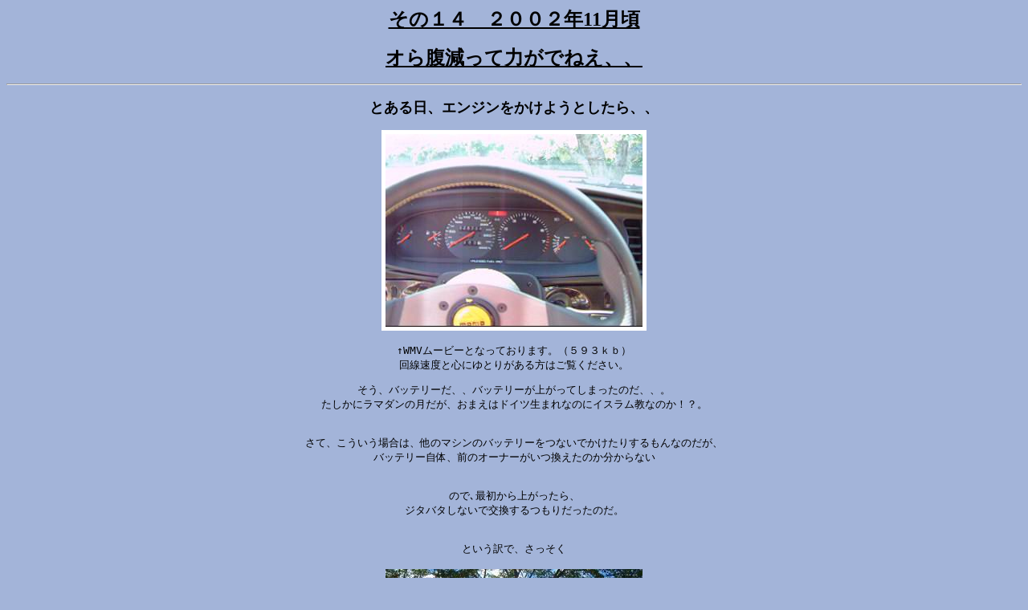

--- FILE ---
content_type: text/html
request_url: http://www.anitemp.com/special/special21.html
body_size: 2890
content:
<HTML>  
<HEAD>
  <META NAME="GENERATOR" CONTENT="Adobe PageMill 3.0J Mac">
  <META HTTP-EQUIV="Content-Type" CONTENT="text/html;CHARSET=x-sjis">
  <TITLE>ポルスエ</TITLE>
</HEAD>
<BODY BGCOLOR="#a3b4d9" LINK="#ffffff" VLINK="#999999" ALINK="#ff0000">

<P><CENTER>
    
  <p><B><U><FONT SIZE="+2">その１４　２００２年11月頃</FONT></U></B></p>
  <p><b><u><font size="+2">オら腹減って力がでねえ、、</font></u></b></p>
  <hr>
  <p><b><font size="+1">とある日、エンジンをかけようとしたら、、</font></b></p>
  <p><a href="http://www.anitemp.com/special/por/por6/DSCF0053.wmv"><img src="por/por6/DSCF0053.jpg" width="320" height="240" border="5"></a></p>
  <pre>↑WMVムービーとなっております。（５９３ｋｂ）
回線速度と心にゆとりがある方はご覧ください。</pre>
  <pre>そう、バッテリーだ、、バッテリーが上がってしまったのだ、、。
たしかにラマダンの月だが、おまえはドイツ生まれなのにイスラム教なのか！？。


さて、こういう場合は、他のマシンのバッテリーをつないでかけたりするもんなのだが、
バッテリー自体、前のオーナーがいつ換えたのか分からない


ので､最初から上がったら、
ジタバタしないで交換するつもりだったのだ。


という訳で、さっそく</pre>
  <p><img src="por/por6/DSCF0054.JPG" width="320" height="240"></p>
  <pre>Ｔｈｅレスキューマシーンを発動！！（正式名称　三菱イナカー６６０ｃｃ）</pre>
  <p><img src="por/por6/DSCF0055.JPG" width="320" height="240"></p>
  <pre>４ＷＤ　マニュアルトランスミッション　健康シート　などなど、
文字だけで見れば、なかなかの装備だ！！
これで軽トラでなけりゃね。</pre>
  <p><b>その抜群の走破性にて、近所のオートバックスへＧＯ</b></p>
  <p><b>早速、バッテリーを捜索、、、あれ？これは国産用か、、あれ？どこだ、、無いぞ、、、って</b></p>
  <p><img src="por/por6/DSCF0056.JPG" width="320" height="240"></p>
  <pre>、、、こんな片隅にありました。</pre>
  <p><b><font size="+1"><img src="por/por6/DSCF0057.JPG" width="320" height="240"></font></b></p>
  <p><b><font size="+4">しかも、たけーし！！</font></b></p>
  <pre>実は、、、ネットにて同じ車のオーナーさんたちに
ネットのバッテリー屋を紹介していただいていて、
そこらで買えば、比較的安いことが分かっていたのであるが、


あいにくこの日の夕方から出かける用事があり、やむなくコレを購入。</pre>
</CENTER>
<CENTER>
  <hr>
  <pre>で、早速、、<font size="+1">っていおい！！</font></pre>
  <p><img src="por/por6/DSCF0060.JPG" width="320" height="240"></p>
  <pre>せまーい、隙間に手が入りません。（＾＾；
しかも、このナット、、日本にはあまりない１３ｍｍだったりして、車積工具のスパナしか使えない、、</pre>
  <pre>わずかな隙間でなんとかチョコチョコ回しましたさ、、
そらもう、肩いてーよ！！腰いてーよ！！
んま、日ごろの運動不足の方が悪いのだが、、（＾＾；</pre>
  <p><img src="por/por6/DSCF0058.JPG" width="320" height="240"> </p>
  <p>んで、、ようやく完成！！</p>
  <pre><font size="+2">バッテリーがちゃんとしていると安心なのは野球とおんなじだね。</font></pre>
  <p>たまには良いこと言ってみました。</p>
</CENTER>

</BODY>
</HTML>
